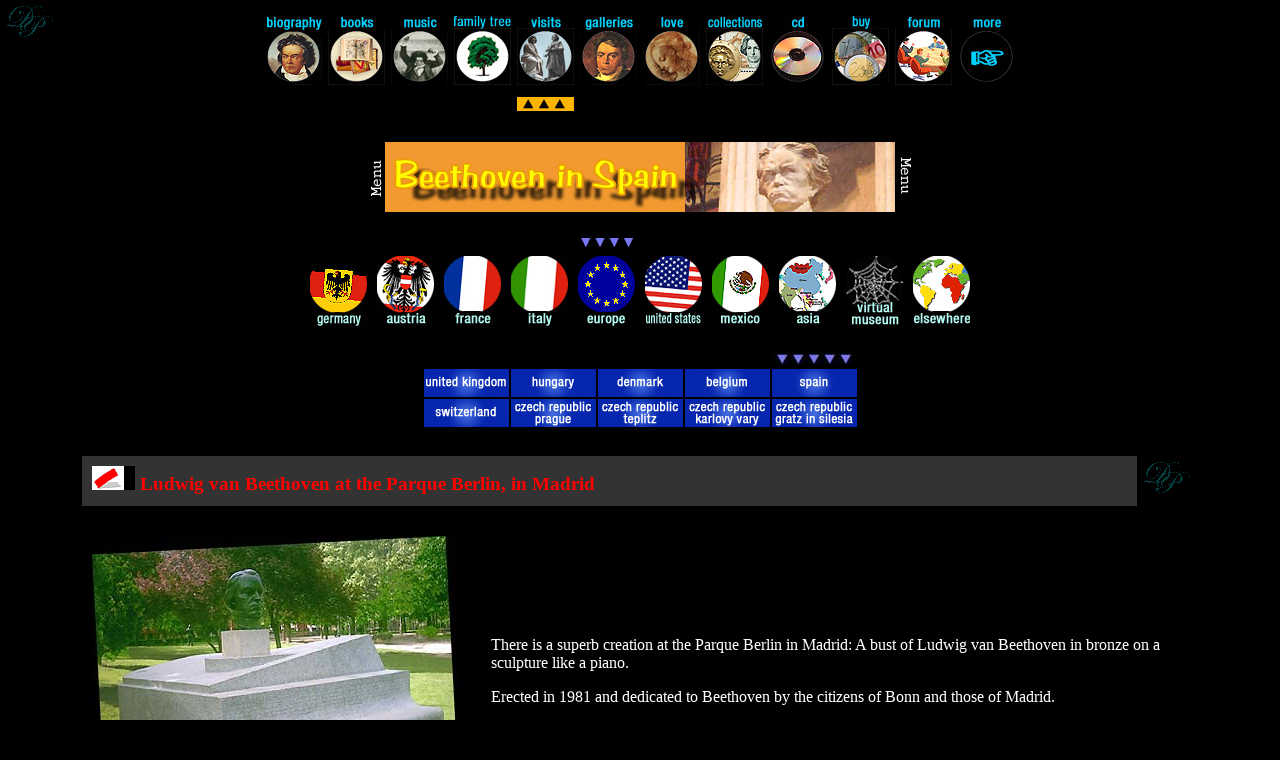

--- FILE ---
content_type: text/html
request_url: http://www.lvbeethoven.fr/MeetLvB/Europe_Spain.html
body_size: 21869
content:
<HTML>
<HEAD>
 
<meta name="keywords"         content="Spain, Barcelona, Belgique, Bruxelles, Auguste Rodin, Rodin, Janos Pasztor, Martonv�s�r, Brunszvik, Sculptures, peintures, Toulouse, Castres, Ludwig, Beethoven, Fran�ais, places, where, meet, biographie, bibliographie, livres, ouvrages, images, portraits, philat�lie, timbres, statues, lieux, g�n�alogie, arbre, g�n�alogique, flamand, films, fiction, famille, immortelle, bien, aim�e, musique, opus, compositeur, liste, oeuvres, symphonies">
<meta name="Author"           content="Dominique PREVOT">
<meta name="Robots"           content="index, all">
<meta name="Revisit-After"    content="30 days">
<meta name="Owner"            content="Dominique PR�VOT">
<meta name="Reply-to"         content="do.prevot@wanadoo.fr">
<meta name="Language"         content="EN, FR">
<meta name="Rating"           content="General">
<meta name="Distribution"     content="Global">
<meta name="Identifier-url"   content="http://www.LvBeethoven.fr">
<meta name="Content-Language" content="EN, FR">
<meta name="Content-type"     content="text/html;charset=iso-8859-1">
<style type="text/css">
 BODY { background-image : url(/_Menu/ImagesGenerales/__DP.gif) ;
        background-repeat : no-repeat}
 
</style>

<TITLE>Ludwig van Beethoven in Spain - Barcelona - Ludwig van Beethoven's Website - Dominique PR&Eacute;VOT</TITLE>
<link rel="stylesheet" href="/LvBeethoven.css" type="text/css">

<script language="JavaScript">
<!--
function MM_swapImgRestore() { //v3.0
  var i,x,a=document.MM_sr; for(i=0;a&&i<a.length&&(x=a[i])&&x.oSrc;i++) x.src=x.oSrc;
}

function MM_preloadImages() { //v3.0
  var d=document; if(d.images){ if(!d.MM_p) d.MM_p=new Array();
    var i,j=d.MM_p.length,a=MM_preloadImages.arguments; for(i=0; i<a.length; i++)
    if (a[i].indexOf("#")!=0){ d.MM_p[j]=new Image; d.MM_p[j++].src=a[i];}}
}

function MM_swapImage() { //v3.0
  var i,j=0,x,a=MM_swapImage.arguments; document.MM_sr=new Array; for(i=0;i<(a.length-2);i+=3)
   if ((x=MM_findObj(a[i]))!=null){document.MM_sr[j++]=x; if(!x.oSrc) x.oSrc=x.src; x.src=a[i+2];}
}
//-->

function display_image(selection) {
<!--
PreView = window.open("", "Preview", "toolbar=0,location=0,directories=0,status=0,menubar=0,scrollbars=0,resizable=0,copyhistory=0,width=540,height=600");
PreView.document.open();
PreView.document.write("<HTML><HEAD>");
PreView.document.write("<TITLE>Ludwig van Beethoven...</TITLE>");
PreView.document.write("</HEAD><BODY BGCOLOR=000000 TEXT=FFFFFF>");
PreView.document.write("<CENTER>");
PreView.document.write("<IMG HSPACE=0 VSPACE=0 HEIGHT=482 WIDTH=425 " +
"SRC='http://www.LvBeethoven.fr/Lieux/Espagne/" + selection + "'>");
PreView.document.write("<FORM><INPUT TYPE='button' VALUE='Close' " + "onClick='window.close()'></FORM>");
PreView.document.write("</CENTER>");
PreView.document.write("</BODY></HTML>");
PreView.document.close();
    }

function MM_findObj(n, d) { //v4.01
  var p,i,x;  if(!d) d=document; if((p=n.indexOf("?"))>0&&parent.frames.length) {
    d=parent.frames[n.substring(p+1)].document; n=n.substring(0,p);}
  if(!(x=d[n])&&d.all) x=d.all[n]; for (i=0;!x&&i<d.forms.length;i++) x=d.forms[i][n];
  for(i=0;!x&&d.layers&&i<d.layers.length;i++) x=MM_findObj(n,d.layers[i].document);
  if(!x && d.getElementById) x=d.getElementById(n); return x;
}
//-->
</script>
</HEAD>
<BODY BGCOLOR="#000000" TEXT="#FFFFFF" ALINK="#0080ff" VLINK="#ffffff"
LINK="#0080ff" onLoad="MM_preloadImages('/_Menu/MenuPrincipal/MenuPrincipalVerso_En.jpg')"><!-- #BeginLibraryItem "/Library/MenuLieuxAvecSelection_En.lbi" --><!-- #BeginLibraryItem "/Library/MenuHaut_En.lbi" --> 
<table border="0" cellspacing="6" cellpadding="0" align="center">
  <tr align="center"> 
    <td bgcolor="#000000"> <a href="/Bio/BiographyLudwig.html"><img src="/_Menu/IconesMenus/MenuBiographie_En.jpg"
    width="57" height="71" align="BOTTOM" border="0" 
    alt="Biography"></a></td>
    <td bgcolor="#000000"><a
    href="/Biblio/Books.html"><img src="/_Menu/IconesMenus/MenuBibliographie_En.jpg"
    width="57" height="71" align="BOTTOM" border="0" 
    alt="Books"></a></td>
    <td bgcolor="#000000"><a href="/Oeuvres/ListOpus.html"><img src="/_Menu/IconesMenus/MenuOeuvres_En.jpg" width="57" height="71" border="0" alt="Music"></a></td>
    <td bgcolor="#000000"><a href="/Famille/FamilyTreeBeethoven.html"><img 
    src="/_Menu/IconesMenus/MenuGenealogie_En.jpg" width="57"
    height="71" align="BOTTOM" border="0"  alt="Family Tree"></a></td>
    <td bgcolor="#000000"><a href="/MeetLvB/index.html"><img 
    src="/_Menu/IconesMenus/MenuLieux_En.jpg" width="57"
    height="71" align="BOTTOM" border="0"  alt="Visits"></a></td>
    <td bgcolor="#000000"><a href="/Portraits/GalleryPortraits.html"><img src="/_Menu/IconesMenus/MenuGaleries_En.jpg" width="57" height="71" alt="Galleries" align="bottom" border="0"></a></td>
    <td bgcolor="#000000"><a
    href="../Amours/ImmortalLettres.html"><img src="/_Menu/IconesMenus/MenuAmours_En.jpg"
    width="57" height="71" align="BOTTOM" border="0" 
    alt="Loves"></a></td>
    <td bgcolor="#000000"><a
    href="/Phila/Philately01France.html"><img src="/_Menu/IconesMenus/MenuCollections_En.jpg"
    width="57" height="71" align="BOTTOM" border="0" 
    alt="Collections: stamps, cards, coins and medals"></a></td>
    <td bgcolor="#000000"><a href="/Cedes/TheCds_Symphonies.html"><img src="/_Menu/IconesMenus/MenuCedes_En.jpg" width="57" height="71" alt="Cds" border="0"></a></td>
    <td bgcolor="#000000"><a href="/Achats/BuyBeethoven.html"><img src="/_Menu/IconesMenus/MenuAchats_En.jpg" width="57" height="71" border="0" alt="Buy cds, books, music and more"></a><a
    href="/Fictions/FictionFilmsImmortalBeloved.html"></a></td>
    <td bgcolor="#000000"><a href="http://www.forum-lvbeethoven.com/Forum/list.php?15"><img src="/_Menu/IconesMenus/MenuForum_En.jpg" width="57" height="71" border="0" alt="Forum"></a><a href="/Achats/BuyBeethoven.html"></a></td>
    <td bgcolor="#000000"><a href="/Ecoles/Schools.html"><img src="/_Menu/IconesMenus/MenuSuiteDroite_En.jpg" width="57" height="71" border="0" alt="More..."></a></td>
  </tr>
</table>
<!-- #EndLibraryItem --><table border="0" align="center" cellspacing="6" cellpadding="0">
  <tr align="center" valign="top">
    <td width="57" bgcolor="#000000">&nbsp;</td>
    <td width="57" bgcolor="#000000">&nbsp;</td>
    <td width="57" bgcolor="#000000">&nbsp;</td>
    <td width="57" bgcolor="#000000">&nbsp;</td>
    <td width="57" bgcolor="#000000"><!-- #BeginLibraryItem "/Library/_MenuSelection.lbi" --><img src="../_Menu/IconesMenus/Menu_Selection.jpg" width="57" height="14" alt="Selection..."><!-- #EndLibraryItem --></td>
    <td width="57" bgcolor="#000000">&nbsp;</td>
    <td width="57" bgcolor="#000000">&nbsp;</td>
    <td width="57" bgcolor="#000000">&nbsp;</td>
    <td width="57" bgcolor="#000000">&nbsp;</td>
    <td width="57" bgcolor="#000000">&nbsp;</td>
    <td width="57" bgcolor="#000000">&nbsp;</td>
    <td width="57" bgcolor="#000000">&nbsp;</td>
  </tr>
</table>
<!-- #EndLibraryItem --><br>
<TABLE BORDER="0" CELLSPACING="3" CELLPADDING="0" align="center">
  <TR>
    <TD>
    <P><CENTER>
          <IMG SRC="/_Menu/ImagesGenerales/_MenuG.gif" WIDTH="19" HEIGHT="70"
    ALIGN="BOTTOM" BORDER="0"  ALT="Menu"><IMG SRC="/_Menu/MenuPrincipal/MenuLieuxEspagne_En.jpg"
    WIDTH="510" HEIGHT="70" ALIGN="BOTTOM" BORDER="0" 
    ALT="Elsewhere in Spain"><IMG 
    SRC="/_Menu/ImagesGenerales/_MenuD.gif" WIDTH="19" HEIGHT="70" ALIGN="BOTTOM"
    BORDER="0"  ALT="Menu"> 
        </CENTER></TD>
  </TR>
</TABLE>
  <br>
<a name="Menu"></a> 
<table border="0" cellspacing="0" cellpadding="0" align="center">
  <tr> 
    <td width="67"> 
      <div align="center"></div>
    </td>
    <td width="67"> 
      <div align="center"></div>
    </td>
    <td width="67">&nbsp;</td>
    <td width="67"> 
      <div align="center"></div>
    </td>
    <td width="67" align="center">      <!-- #BeginLibraryItem "../Library/_SmenuSelection.lbi" --><img src="../_Menu/IconesMenus/SMenu_Selection.jpg" width="57" height="14" alt="Sous-menu s&eacute;lectionn&eacute;..."><!-- #EndLibraryItem --></td>
    <td width="67">&nbsp;</td>
    <td width="67">&nbsp;</td>
    <td width="67">&nbsp;</td>
    <td width="67">&nbsp;</td>
    <td width="67">&nbsp;</td>
  </tr>
</table>
<!-- #BeginLibraryItem "/Library/MenuLieux_En.lbi" -->
<table border="0" cellpadding="5" align="center" cellspacing="0">
  <tr> 
    <td> 
      <div align="center"><a href="/MeetLvB/GermanyBonnHahnel.html"><img src="/_Menu/IconesMenus/SMenuLieuxAllemagne_En.jpg" width="57" height="71" alt="Germany" border="0"></a></div>
    </td>
    <td> 
      <div align="center"><a href="/MeetLvB/AustriaViennaStatueZumbush.html"><img src="/_Menu/IconesMenus/SMenuLieuxAutriche_En.jpg" width="57" height="71" alt="Austria" border="0"></a></div>
    </td>
    <td> 
      <div align="center"><a href="/MeetLvB/FranceParisLuxembourg.html"><img src="/_Menu/IconesMenus/SMenuLieuxFrance_En.jpg" width="57" height="71" alt="France" border="0"></a></div>
    </td>
    <td><a href="/MeetLvB/Italy_Liguria.html"><img src="/_Menu/IconesMenus/SMenuLieuxItalie_En.jpg" width="57" height="71" alt="Italy" border="0"></a></td>
    <td> 
      <div align="center"><a href="/MeetLvB/Europe_UnitedKingdom.html"><img src="/_Menu/IconesMenus/SMenuLieuxEurope_En.jpg" width="57" height="71" alt="Europe" border="0"></a></div>
    </td>
    <td><a href="/MeetLvB/USA.html"><img src="/_Menu/IconesMenus/SMenuLieuxUSA_En.jpg" width="57" height="71" alt="USA" border="0"></a></td>
    <td><a href="/MeetLvB/Mexico.html"><img src="/_Menu/IconesMenus/SMenuLieuxMexique_En.jpg" width="57" height="71" alt="Mexico" border="0"></a></td>
    <td><a href="/MeetLvB/AsiaChina.html"><img src="/_Menu/IconesMenus/SMenuLieuxAsie_En.jpg" width="57" height="71" alt="Asia" border="0"></a></td>
    <td><a href="/MeetLvB/VirtualMuseum.html"><img src="/_Menu/IconesMenus/SMenuLieuxMuseeVirtuel_En.jpg" width="57" height="71" alt="The Virtual Museum" border="0"></a></td>
    <td><a href="/MeetLvB/Elsewhere.html"><img src="/_Menu/IconesMenus/SMenuLieuxAilleurs_En.jpg" width="57" height="71" alt="Elsewhere" border="0"></a></td>
  </tr>
</table>
<!-- #EndLibraryItem --><br>
<table border="0" cellspacing="0" cellpadding="0" align="center">
  <tr>
    <td width="87"><div align="center"></div></td>
    <td width="87"><div align="center"></div></td>
    <td width="87"><div align="center"></div></td>
    <td width="87" align="center">&nbsp;</td>
    <td width="87" align="center"><!-- #BeginLibraryItem "/Library/SMenuSelectionHaut.lbi" --><img src="/_Menu/IconesMenus/Lieux/_LieuSelectionInverse.jpg" width="85" height="11" alt="S&eacute;lection"><!-- #EndLibraryItem --></td>
  </tr>
</table>
<!-- #BeginLibraryItem "/Library/SMenuEurope_En.lbi" -->
<table border="0" cellspacing="0" cellpadding="1" align="center">
  <tr align="center"> 
    <td> 
    <a href="/MeetLvB/Europe_UnitedKingdom.html"><img src="/_Menu/IconesMenus/Lieux/Europe_RoyaumeUni_En.jpg" width="85" height="28" alt="United Kingdom" border="0"></a></td>
    <td> 
    <a href="/MeetLvB/Europe_HungaryMartonvasar.html"><img src="/_Menu/IconesMenus/Lieux/Europe_Hongrie_En.jpg" width="85" height="28" alt="Hungary" border="0"></a></td>
    <td> 
    <a href="/MeetLvB/Europe_Denmark.html"><img src="/_Menu/IconesMenus/Lieux/Europe_Danemark_En.jpg" width="85" height="28" alt="Denmark" border="0"></a></td>
    <td><a href="/MeetLvB/Europe_Belgium.html"><img src="/_Menu/IconesMenus/Lieux/Europe_Belgique_En.jpg" width="85" height="28" alt="Belgium" border="0"></a></td>
    <td><a href="/MeetLvB/Europe_Spain.html"><img src="/_Menu/IconesMenus/Lieux/Espagne_En.jpg" width="85" height="28" alt="Spain" border="0"></a></td>
  </tr>
</table>
<table border="0" cellspacing="0" cellpadding="1" align="center">
  <tr align="left"> 
    <td> 
    <a href="/MeetLvB/Europe_Switzerland.html"><img src="/_Menu/IconesMenus/Lieux/Europe_Suisse_En.jpg" width="85" height="28" alt="Switzerland" border="0"></a></td>
    <td> 
    <a href="/MeetLvB/Europe_CzechRepublic_Prague.html"><img src="/_Menu/IconesMenus/Lieux/Europe_RepubliqueTcheque_Praha_En.jpg" width="85" height="28" alt="Czech Republic Prague" border="0"></a></td>
    <td><a href="/MeetLvB/Europe_CzechRepublic_Teplitz.html"><img src="/_Menu/IconesMenus/Lieux/Europe_RepubliqueTcheque_Teplitz_En.jpg" width="85" height="28" alt="Czech Republic - Teplitz" border="0"></a></td>
    <td> 
    <a href="/MeetLvB/Europe_CzechRepublic_KarlovyVary.html"><img src="/_Menu/IconesMenus/Lieux/Europe_RepubliqueTcheque_KarlovyVary_En.jpg" width="85" height="28" alt="Czech Republic - Karlovy Vary" border="0"></a></td>
    <td> 
    <a href="/MeetLvB/Europe_CzechRepublic_GratzInSilesia.html"><img src="/_Menu/IconesMenus/Lieux/Europe_RepubliqueTcheque_GratzInSilesia_En.jpg" width="85" height="28" alt="Czech Republic - Gratz in Silesia" border="0"></a></td>
  </tr>
</table>
<!-- #EndLibraryItem --><br>
<table border="0" cellspacing="10" cellpadding="10" 
width="90%" align="center">
  <tr bgcolor="#333333" valign="middle">
    <td height="50" colspan="2" class="Titre1"><a name="Madrid" id="Madrid"></a><img src="/_Menu/ImagesGenerales/_TraitRouge.gif"
    width="43" height="24" align="BOTTOM" border="0"  alt="Title..."> Ludwig van Beethoven at the Parque Berlin, in Madrid </td>
  </tr>
</table>
<table border="0" cellspacing="10" cellpadding="10" 
width="90%" align="center">
  <tr>
    <td><img src="/Lieux/Espagne/Madrid_ParqueBerlin.jpg" width="369" height="302" align="texttop" alt="Beethoven..."></td>
    <td><p>There is a superb creation at the Parque Berlin in Madrid: A bust of Ludwig van Beethoven in bronze on a sculpture like a piano.</p>
        <p>Erected in 1981 and dedicated to Beethoven by the citizens of  Bonn and those of Madrid. </p>
        <p align="right" class="Commentaires">Many thanks to Juan Ignacio Andres-Gayon for this picture </p></td>
  </tr>
</table>
<table border="0" cellspacing="10" cellpadding="10" 
width="90%" align="center">
  <tr>
    <td height="40" colspan="2" align="center" valign="middle"><a href="#Menu"><img src="/_Menu/ImagesGenerales/_FlecheHaut.gif"
    width="15" height="12" align="BOTTOM" border="0" 
    alt="Back to menu..."></a></td>
  </tr>
</table>
<table border="0" cellspacing="10" cellpadding="10" 
width="90%" align="center">
  <tr bgcolor="#333333" valign="middle"> 
    <td height="50" colspan="2" class="Titre1"> <a name="Barcelone"></a><img src="/_Menu/ImagesGenerales/_TraitRouge.gif"
    width="43" height="24" align="BOTTOM" border="0"  alt="Title..."> Ludwig van Beethoven at Barcelona, in Spain</td>
  </tr>
</table>
<table border="0" cellspacing="10" cellpadding="10" 
width="90%" align="center">
  <tr> 
    <td> 
      <p>The Palace of Catalane music in Barcelona is 
        the work of the architect Montaner.</p>
      <p>On the front of the building are the busts 
        of famous composers: Palestrina, Bach, Beethoven.</p>
      <p>As well as this, inside are two more of Pau 
        Gargallo's works, of which one is another bust 
        of Beethoven. In other words, a real Beethoven 
        treat. </p>
      <p align="right"><i><font size="-1">Many thanks 
        to Marcela and Bert for the picture,<br>
        and to Thomas for his help...</font></i></p>
    </td>
    <td><a href="javascript:display_image('Barcelona.jpg')"><img src="../Lieux/Espagne/Barcelona_.jpg" width="198" height="198" alt="Beethoven et L'Espagne..." border="0"></a></td>
  </tr>
</table>
<table border="0" cellspacing="10" cellpadding="10" 
width="90%" align="center">
  <tr> 
    <td height="40" colspan="2" align="center" valign="middle"> 
    <a href="#Menu"><img src="/_Menu/ImagesGenerales/_FlecheHaut.gif"
    width="15" height="12" align="BOTTOM" border="0" 
    alt="Back to menu..."></a></td>
  </tr>
</table>
<table border="0" cellspacing="10" cellpadding="10" 
width="90%" align="center">
  <tr bgcolor="#333333" valign="middle"> 
    <td height="50" colspan="2" class="Titre1"> <a name="Espagne"></a><img src="/_Menu/ImagesGenerales/_TraitRouge.gif"
    width="43" height="24" align="BOTTOM" border="0"  alt="Title..."> Ludwig van Beethoven in Spain?</td>
  </tr>
  <tr align="center"> 
    <td nowrap> <img src="/Lieux/Ailleurs/BusteBeethoven_FlorentinoTrapero_1922.jpg" width="181" height="283" align="texttop" alt="Beethoven..."></td>
    <td>      Bust by Florentino Trapero, 
    Spanish sculptor, 1922.</td>
  </tr>
</table>
<table border="0" cellspacing="10" cellpadding="10" 
width="90%" align="center">
  <tr>
    <td height="40" colspan="2" align="center" valign="middle"><a href="#Menu"><img src="/_Menu/ImagesGenerales/_FlecheHaut.gif"
    width="15" height="12" align="BOTTOM" border="0" 
    alt="Back to menu..."></a></td>
  </tr>
</table>
<table width="90%" border="0" cellspacing="5" cellpadding="5" align="center">
    <tr> 
      <td align="right"> 
        <font color="#999999">Many 
          thanks to Hannah SALTER for her translation 
          of this page from French into English<br>
&copy; Dominique PREVOT</font></td>
    </tr>
</table>
  
<table border="0" cellspacing="3" cellpadding="0" align="center">
  <tr>
    <td><!-- #BeginLibraryItem "/Library/MenuPrincipalRetour_En.lbi" --><A HREF="/index.html"><IMG SRC="/_Menu/ImagesGenerales/_RetourMenuG_En.gif"
    WIDTH="19" HEIGHT="70" ALIGN="BOTTOM" BORDER="0" 
    ALT="Back to main menu..." name="RetourGauche"></A><a href="/index_En.html" onMouseOut="MM_swapImgRestore()" onMouseOver="MM_swapImage('RetourMenuPrincipal','','/_Menu/MenuPrincipal/MenuPrincipalVerso_En.jpg',1)"><img name="RetourMenuPrincipal" border="0" src="/_Menu/MenuPrincipal/MenuPrincipal_En.jpg" width="510" height="70" alt="Ludwig van Beethoven's website..."></a><A HREF="/index.html"><IMG SRC="/_Menu/ImagesGenerales/_RetourMenuD_En.gif" WIDTH="19" HEIGHT="70" ALIGN="BOTTOM"
    BORDER="0"  ALT="Back to main menu..." name="RetourDroit"></A><!-- #EndLibraryItem --> </td>
  </tr>
</table><!-- #BeginLibraryItem "/Library/_CopyrightDepot_En.lbi" --><!-- Google Analytics --> 
<script>
  (function(i,s,o,g,r,a,m){i['GoogleAnalyticsObject']=r;i[r]=i[r]||function(){
  (i[r].q=i[r].q||[]).push(arguments)},i[r].l=1*new Date();a=s.createElement(o),
  m=s.getElementsByTagName(o)[0];a.async=1;a.src=g;m.parentNode.insertBefore(a,m)
  })(window,document,'script','//www.google-analytics.com/analytics.js','ga');

  ga('create', 'UA-59913951-1', 'auto');
  ga('send', 'pageview');
</script>


<table width="100%" border="0" align="center" cellpadding="0" cellspacing="0">
  <tr align="right">
    <td width="155" height="75" valign="bottom"><a href="http://www.copyrightdepot.com/rep19/00033548.htm" target="_blank"><img src="/_Menu/CopyrightDepot.gif" width="150" height="43" alt="Copyright D&eacute;p&ocirc;t" border="0"></a></td>
    <td align="right" valign="bottom"><table width="100%"  border="0" cellpadding="0" cellspacing="1">
        <tr>
          <td height="20" colspan="9" align="right" bgcolor="#000000"><font color="#ffffff" size=-1><b> Ludwig van Beethoven's website - http://www.LvBeethoven.fr</b></font><img src="/_Menu/ImagesGenerales/__Vide.gif" width="5" height="10" border="0"></td>
        </tr>
        <tr align="center" valign="middle">
          <td bgcolor="#FED564"><img src="/_Menu/ImagesGenerales/__Vide.gif" alt="-" width="10" height="10" border="0"><a href="http://www.forum-lvbeethoven.com/"><font color="#000000" size=-1>Forum</font></a><img src="/_Menu/ImagesGenerales/__Vide.gif" alt="-" width="10" height="10" border="0"></td>
          <td bgcolor="#FED564"><img src="/_Menu/ImagesGenerales/__Vide.gif" width="10" height="10" border="0"><a href="/_Plan/Recherche_En.html"><font color="#188c53" size=-1>Search</font></a><img src="/_Menu/ImagesGenerales/__Vide.gif" width="10" height="10" border="0"></td>
          <td bgcolor="#FED564"><img src="/_Menu/ImagesGenerales/__Vide.gif" width="10" height="10" border="0"><a href="/_Plan/Plan_En.html"><font color="#000000" size=-1>Map</font></a><img src="/_Menu/ImagesGenerales/__Vide.gif" width="10" height="10" border="0"></td>
          <td bgcolor="#FED564"><img src="/_Menu/ImagesGenerales/__Vide.gif" width="10" height="10" border="0"><a href="/LivreDOr/index_En.php?lang=english"><font color="#188c53" size=-1>Guestbook </font></a><img src="/_Menu/ImagesGenerales/__Vide.gif" width="10" height="10" border="0"></td>
          <td bgcolor="#FED564"><img src="/_Menu/ImagesGenerales/__Vide.gif" width="10" height="10" border="0"><a href="/MAJ_En.html"><font color="#000000" size=-1>Updates</font></a><img src="/_Menu/ImagesGenerales/__Vide.gif" width="10" height="10" border="0"></td>
          <td bgcolor="#FED564"><img src="/_Menu/ImagesGenerales/__Vide.gif" width="10" height="10" border="0"><a href="/_Contact/Message_En.html"><font color="#188c53" size=-1>Contact</font></a><img src="/_Menu/ImagesGenerales/__Vide.gif" width="10" height="10" border="0"></td>
          <td bgcolor="#FED564"><img src="/_Menu/ImagesGenerales/__Vide.gif" width="10" height="10" border="0"><a href="/_Pub/Awards_Thanks.html"><font color="#000000" size=-1>About</font></a><img src="/_Menu/ImagesGenerales/__Vide.gif" width="10" height="10" border="0"></td>
          <td bgcolor="#FED564"><img src="/_Menu/ImagesGenerales/__Vide.gif" width="10" height="10" border="0"><a href="/index_En.html"><font color="#188c53" size=-1>Home</font></a><img src="/_Menu/ImagesGenerales/__Vide.gif" width="10" height="10" border="0"></td>
          <td align="right" bgcolor="#FED564"><img src="/_Menu/ImagesGenerales/__Vide.gif" width="10" height="10" border="0"><font color="#000000" size=-1>&copy; Dominique PREVOT</font><img src="/_Menu/ImagesGenerales/__Vide.gif" width="5" height="10" border="0"></td>
        </tr>
    </table></td>
  </tr>
</table>
<!-- #EndLibraryItem --></BODY>
</HTML>


--- FILE ---
content_type: text/css
request_url: http://www.lvbeethoven.fr/LvBeethoven.css
body_size: 1122
content:
body {
	color:white;
	background-color:black;
	background-image:url(/_Menu/ImagesGenerales/__DP.gif);
	background-attachment: scroll;
	background-repeat: no-repeat;
	background-position: left top;
}

.Titre1 {
	font-weight: bold;
	color: #FF0000;
	background-position: right top;
	height: 50px;
	font-size: 14pt;
	background-image: url(/_Menu/ImagesGenerales/__DP.gif);
	background-repeat: no-repeat;
	background-color: #333;
}
.Titre0 {
	font-weight: bold;
	color: #FFCC33;
	background-position: right top;
	font-size: 14pt;
	background-image: none;
	background-repeat: no-repeat;
	background-color: #FFF;
}

.ecrit {
	font-weight: bolder;
	font-style: italic;
	font-size:14pt;
}
.Commentaires {
	font-size: 13px;
	font-style: italic;
}
.SousTitre {
	font-weight: bolder;
	color: #FFCC33;
	font-size: 14px;
	text-transform: none;
	font-variant: small-caps;
}
.FondBloc {
	background-color: #333333;
}
.FondBloc2 {

	background-color: #000000;
}
.SousTitre3 {

	font-weight: bold;
	text-transform: none;
	font-variant: normal;
}
.InfoTaille {
	font-size: small;
	font-style: italic;
	text-align: right;
	color: #FFCC33;
}


--- FILE ---
content_type: text/plain
request_url: https://www.google-analytics.com/j/collect?v=1&_v=j102&a=115877755&t=pageview&_s=1&dl=http%3A%2F%2Fwww.lvbeethoven.fr%2FMeetLvB%2FEurope_Spain.html&ul=en-us%40posix&dt=Ludwig%20van%20Beethoven%20in%20Spain%20-%20Barcelona%20-%20Ludwig%20van%20Beethoven%27s%20Website%20-%20Dominique%20PR%C3%89VOT&sr=1280x720&vp=1280x720&_u=IEBAAEABAAAAACAAI~&jid=1055096284&gjid=1612925104&cid=1708740646.1762882172&tid=UA-59913951-1&_gid=1583370118.1762882172&_r=1&_slc=1&z=1058282615
body_size: -285
content:
2,cG-5QJ7RD3QM7